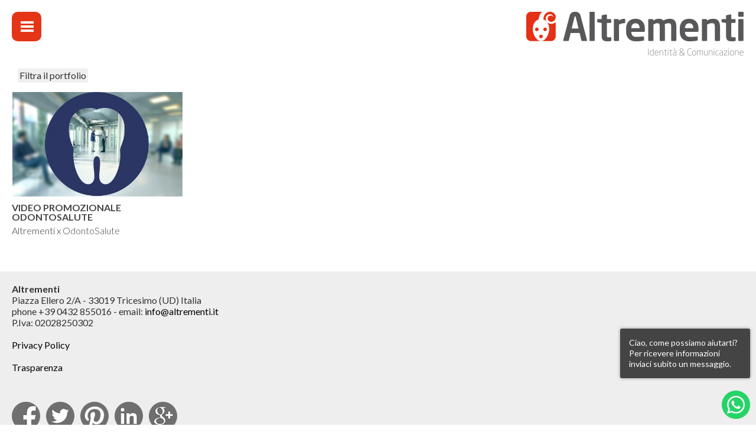

--- FILE ---
content_type: text/html; charset=utf-8
request_url: https://www.altrementi.it/portfolio?tags%5B0%5D=410
body_size: 11117
content:
<!DOCTYPE html>
<!--[if IEMobile 7]><html class="iem7"  lang="it" dir="ltr"><![endif]-->
<!--[if lte IE 6]><html class="lt-ie9 lt-ie8 lt-ie7"  lang="it" dir="ltr"><![endif]-->
<!--[if (IE 7)&(!IEMobile)]><html class="lt-ie9 lt-ie8"  lang="it" dir="ltr"><![endif]-->
<!--[if IE 8]><html class="lt-ie9"  lang="it" dir="ltr"><![endif]-->
<!--[if (gte IE 9)|(gt IEMobile 7)]><!--><html  lang="it" dir="ltr" prefix="og: http://ogp.me/ns# content: http://purl.org/rss/1.0/modules/content/ dc: http://purl.org/dc/terms/ foaf: http://xmlns.com/foaf/0.1/ rdfs: http://www.w3.org/2000/01/rdf-schema# sioc: http://rdfs.org/sioc/ns# sioct: http://rdfs.org/sioc/types# skos: http://www.w3.org/2004/02/skos/core# xsd: http://www.w3.org/2001/XMLSchema#"><!--<![endif]-->

<head>


  <!--[if IE]><![endif]-->
<link rel="dns-prefetch" href="//fonts.gstatic.com" />
<link rel="preconnect" href="//fonts.gstatic.com" crossorigin="" />
<link rel="dns-prefetch" href="//fonts.googleapis.com" />
<link rel="preconnect" href="//fonts.googleapis.com" />
<link rel="dns-prefetch" href="//www.google-analytics.com" />
<link rel="preconnect" href="//www.google-analytics.com" />
<link rel="dns-prefetch" href="//stats.g.doubleclick.net" />
<link rel="preconnect" href="//stats.g.doubleclick.net" />
<meta charset="utf-8" />
<link rel="manifest" href="/sites/default/files/pwa/manifest.json" />
<meta name="theme-color" content="#ffffff" />
<meta name="generator" content="Drupal" />
<link rel="canonical" href="https://www.altrementi.it/portfolio" />
<link rel="shortlink" href="https://www.altrementi.it/portfolio" />
<meta name="geo.position" content="46.1619902,13.2114767" />
<meta name="geo.placename" content="Piazza Ellero 2/A - Tricesimo" />
<meta name="geo.region" content="IT" />
<meta property="og:site_name" content="Altrementi ADV" />
<meta property="og:type" content="article" />
<meta property="og:url" content="https://www.altrementi.it/portfolio" />
<meta property="og:title" content="Portfolio" />
<meta name="twitter:card" content="summary" />
<meta name="twitter:url" content="https://www.altrementi.it/portfolio" />
<meta name="twitter:title" content="Portfolio" />
<meta property="article:author" content="Altrementi" />
<meta itemprop="name" content="Portfolio" />
<link rel="publisher" href="http://www.altrementi.it" />
<meta name="dcterms.title" content="Portfolio" />
<meta name="dcterms.creator" content="Altrementi" />
<meta name="dcterms.type" content="Text" />
<meta name="dcterms.format" content="text/html" />
<meta name="dcterms.identifier" content="https://www.altrementi.it/portfolio" />
<link rel="shortcut icon" href="https://www.altrementi.it/favicon.ico" type="image/vnd.microsoft.icon" />
<link rel="icon" href="https://www.altrementi.it/favicon-16x16.png" sizes="16x16" />
<link rel="icon" href="https://www.altrementi.it/favicon-32x32.png" sizes="32x32" />
<meta name="google-site-verification" content="ugo6o_sTI8ECTdD80YPlBfDnmAuYKqE_58-TLFjFRts" />
<link rel="icon" href="https://www.altrementi.it/android-chrome-192x192.png" sizes="192x192" />
<link rel="apple-touch-icon" href="https://www.altrementi.it/apple-touch-icon.png" sizes="180x180" />
  <title>Portfolio | Altrementi ADV</title>

      <meta name="MobileOptimized" content="width">
    <meta name="HandheldFriendly" content="true">
    <meta name="viewport" content="width=device-width">
    <meta name = "format-detection" content = "telephone=no">
    <!--[if IEMobile]>
  <meta http-equiv="cleartype" content="on">
<![endif]-->
  <link type="text/css" rel="stylesheet" href="/sites/default/files/advagg_css/css__xmekQ_oYU3veS5Q2W3N9yCAyz_HiQSPCxDWJvNaVPnI__EvBB1zk7JIIbTVHVPh4bT9ErmImk8VZ21CsPuO-AQ0M__by7EfvXbVyTh_zs8wtIwYk_e3AQ5Di4LQxCP-Ri-ppc.css" media="all" />
  <script>(function(i,s,o,r){i["GoogleAnalyticsObject"]=r;i[r]=i[r]||function(){(i[r].q=i[r].q||[]).push(arguments)},i[r].l=1*new Date()})(window,document,"script","ga");ga("create", "UA-1529422-1", {"cookieDomain":"auto"});;ga("set", "anonymizeIp", true);ga("set", "page", location.pathname + location.search + location.hash);ga("send", "pageview");</script>
<script src="/sites/default/files/advagg_js/js__aic6EHXm8Tl-y2SDa5FiEEoOxfNnQtuyPg6x8wKHUiE__vkmUdW5ctCfjJscciM5gHFHtf5D50Lms3f21cMIzm8E__by7EfvXbVyTh_zs8wtIwYk_e3AQ5Di4LQxCP-Ri-ppc.js" defer="defer" async="async"></script>
      <!--[if lt IE 9]>
    <script src="/sites/all/themes/zen/js/html5-respond.js"></script>
    <![endif]-->
    <script>
  	if (!("ontouchstart" in document.documentElement)) {
document.documentElement.className += " no-touch";
}
</script>

<!-- Facebook Pixel Code -->
<script>
!function(f,b,e,v,n,t,s){if(f.fbq)return;n=f.fbq=function(){n.callMethod?
n.callMethod.apply(n,arguments):n.queue.push(arguments)};if(!f._fbq)f._fbq=n;
n.push=n;n.loaded=!0;n.version='2.0';n.queue=[];t=b.createElement(e);t.async=!0;
t.src=v;s=b.getElementsByTagName(e)[0];s.parentNode.insertBefore(t,s)}(window,
document,'script','https://connect.facebook.net/en_US/fbevents.js');
fbq('init', '1448275118536824'); // Insert your pixel ID here.
fbq('track', 'PageView');
</script>
<noscript><img height="1" width="1" style="display:none"
src="https://www.facebook.com/tr?id=1448275118536824&ev=PageView&noscript=1"
/></noscript>
<!-- DO NOT MODIFY -->
<!-- End Facebook Pixel Code -->
	
	<script src="https://cdn.onesignal.com/sdks/OneSignalSDK.js" async=""></script>
<script>
  var OneSignal = window.OneSignal || [];
  OneSignal.push(function() {
    OneSignal.init({
      appId: "20615b5d-701d-4987-9636-6a7ddd4bc553",
    });
  });
</script>


</head>
<body class="html not-front not-logged-in no-sidebars page-portfolio i18n-it section-portfolio page-views" >
      <p id="skip-link">
      <a href="#main-menu" class="element-invisible element-focusable">Jump to navigation</a>
    </p>
      
<div class="load"><div class="axloader">
<!--
<div id="circularG"><div id="circularG_1" class="circularG"></div><div id="circularG_2" class="circularG"></div>
<div id="circularG_3" class="circularG"></div><div id="circularG_4" class="circularG"></div>
<div id="circularG_5" class="circularG"></div><div id="circularG_6" class="circularG"></div><div id="circularG_7" class="circularG"></div>
<div id="circularG_8" class="circularG"></div></div>
-->

<div class="preload">
<img src="/sites/all/themes/altrementi/images/preloader.svg" alt="preloader">
</div>

</div></div>

<div id="pageover"><div id="jquery_ajax_load_target"></div></div>
<div id="pageunder"></div>

<div id="page">

  <header class="header" id="header" role="banner">
          <a href="/" rel="home" class="header__logo" id="logo" title="Logo Altrementi - Agenzia di Comunicazione UD"></a>
    

    <div class="mmenu">
<div id="mmopen"></div>
<div id="faccia"><a href="/" title="Home" rel="home"></a></div>


</div>
  </header>
  
  
<div id="acontent"></div>
  <div id="main">

    <div id="content" class="column" role="main">
            <a id="main-content"></a>


            
      
            
    

<div class="view view-portfolio view-id-portfolio view-display-id-page view-dom-id-2201086382816bb91f63f6d761dcc5f7">
        
      <div class="view-filters">
      <form action="/portfolio" method="get" id="views-exposed-form-portfolio-page" accept-charset="UTF-8"><div>



<div class="views-exposed-form">

<div class="aprichiudi">Filtra il portfolio</div>


  <div class="views-exposed-widgets clearfix">
          <div id="edit-tipo-wrapper" class="views-exposed-widget views-widget-filter-field_tipo_lavoro_tid_i18n">
                  <label for="edit-tipo">
            Tipo          </label>
                        <div class="views-widget">
          <div class="form-item form-type-select form-item-tipo">
 <select multiple="multiple" name="tipo[]" id="edit-tipo" size="9" class="form-select"><option value="239">Annuncio pubblicitario</option><option value="271">Below the line</option><option value="269">Bilancio</option><option value="371">Brand bible</option><option value="418">Brand identity</option><option value="14">Brochure</option><option value="274">Brochure e Flyer 8 ante</option><option value="381">Calendario</option><option value="411">Campagna pubblicitaria</option><option value="277">Cartellina</option><option value="21">Catalogo</option><option value="405">Company Profile</option><option value="9">Depliant</option><option value="376">Esperimento</option><option value="395">Eventi</option><option value="393">Evento</option><option value="283">Flyer</option><option value="392">Grafica</option><option value="24">Immagine coordinata</option><option value="270">Invito</option><option value="16">Libro</option><option value="447">Locandina</option><option value="278">Logo design</option><option value="303">Magazine</option><option value="282">Manuale d&#039;uso</option><option value="235">Packaging</option><option value="272">Pieghevole</option><option value="291">Schede di prodotto</option><option value="365">Video</option><option value="2">Web site</option></select>
</div>
        </div>
              </div>
          <div id="edit-settore-wrapper" class="views-exposed-widget views-widget-filter-field_settore_cliente_tid_i18n">
                  <label for="edit-settore">
            Settore          </label>
                        <div class="views-widget">
          <div class="form-item form-type-select form-item-settore">
 <select multiple="multiple" name="settore[]" id="edit-settore" size="9" class="form-select"><option value="339">Abbigliamento</option><option value="276">Alimentazione</option><option value="244">Amministrazione</option><option value="17">Arredamento</option><option value="328">Arredamento in legno</option><option value="357">Arredamento per comunità</option><option value="385">Associazione</option><option value="407">Automazione meccanica industriale</option><option value="252">Commercio</option><option value="358">Contract</option><option value="369">Cultura</option><option value="353">dentisti</option><option value="338">Design</option><option value="355">edilizia</option><option value="280">Elettronica</option><option value="279">Event &amp; Coaching</option><option value="391">Eventi</option><option value="368">Events &amp; Coaching</option><option value="347">food</option><option value="336">Food distribuzione</option><option value="289">Formazione</option><option value="422">Fornitura legname</option><option value="286">GDO</option><option value="10">Immobiliare</option><option value="19">Industria</option><option value="248">Istruzione</option><option value="23">Mobili</option><option value="284">Museo</option><option value="288">Odontoiatria</option><option value="257">Organizzazione eventi</option><option value="441">Ortodonzia</option><option value="341">Ricerca e Sviluppo</option><option value="12">Ristorazione</option><option value="26">Servizi</option><option value="443">Teatro</option><option value="281">Tecnologia e Design</option><option value="285">Trasporti</option><option value="15">Turismo</option><option value="238">Vitivinicolo</option></select>
</div>
        </div>
              </div>
          <div id="edit-cliente-wrapper" class="views-exposed-widget views-widget-filter-field_cliente_tid_i18n">
                  <label for="edit-cliente">
            Cliente          </label>
                        <div class="views-widget">
          <div class="form-item form-type-select form-item-cliente">
 <select multiple="multiple" name="cliente[]" id="edit-cliente" size="9" class="form-select"><option value="38">7Ali Event &amp; Coaching</option><option value="25">A&amp;T2000</option><option value="39">Abily Center</option><option value="41">ACE di Cuberli C.</option><option value="27">Acqua Paradiso</option><option value="42">Adriatech</option><option value="310">Aetas Media</option><option value="43">Agemont</option><option value="44">Agenzia Immobiliare Benedetti</option><option value="45">Al Grop</option><option value="46">Andrea Dobbiani</option><option value="47">Arbor Sedie</option><option value="356">Arbor srl</option><option value="48">Archetipo</option><option value="49">Area Lis</option><option value="50">ARES - Agenzia Regionale per l’Edilizia Sostenibile</option><option value="349">ARM Engineering srl</option><option value="51">Artenius Italia</option><option value="52">Asdi Lab</option><option value="53">Asdi Sedia</option><option value="13">Ass. Turistica Alpi Friulane</option><option value="54">Assaporando Class</option><option value="426">Associazione Albergatori Lignano</option><option value="55">Associazione Culturale Maravee</option><option value="57">Associazione Minatori Raibl</option><option value="364">Associazione Per Eluana</option><option value="58">ATER - Alto Friuli</option><option value="59">Autofriuli</option><option value="60">Autovie Venete</option><option value="354">AV New srl</option><option value="359">Azienda Agricola Lazzarotto</option><option value="63">Benefind</option><option value="266">Bianchi</option><option value="311">Bima</option><option value="312">Bio FVG</option><option value="64">Blifase</option><option value="65">Businello Fotografo</option><option value="69">C.M.F. - Cooperativa Metalmeccanica Friulana</option><option value="66">Caform Industria Casearia</option><option value="67">Callesella</option><option value="68">Camera di Commercio di Udine</option><option value="70">Cantina di Montecchia</option><option value="71">Cantina di Soave</option><option value="72">Canvass</option><option value="73">Casa delle Farfalle di Bordano</option><option value="74">Casa Galante</option><option value="75">Castello di Susans</option><option value="77">Celotti Oreficeria</option><option value="445">Centro Dentale Digitale</option><option value="316">Centro di Riferimento Enologico</option><option value="76">Centro Enologico Friulano</option><option value="315">Centrogel</option><option value="78">CGS Edilizia</option><option value="79">Cinergie - Rivista di Cinema</option><option value="81">CMA Robotics</option><option value="82">Colli Vicentini Azienda Vitivinicola</option><option value="83">Compositech</option><option value="424">Comune di Casarsa</option><option value="433">Comune di Casarsa della Delizia</option><option value="85">Comune di Tarcento</option><option value="387">Comune di Udine</option><option value="86">Comune di Udine - Biblioteca Joppi</option><option value="87">Confidi Friuli</option><option value="414">ConfidiFriuli</option><option value="29">Confidimprese FVG</option><option value="446">Conservatorio Jacopo Tomadini di Udine</option><option value="89">Consorzio Lessini Durello</option><option value="90">Consorzio Tutela Vini Doc Soave</option><option value="91">Consorzio ZIU</option><option value="92">Consult</option><option value="258">Contek</option><option value="93">Contractin</option><option value="437">Cosef</option><option value="94">Coveco</option><option value="95">Covim</option><option value="96">Daniele Lavaroni</option><option value="97">Dawit</option><option value="98">De Simon Arredamenti</option><option value="99">Distillerie Bonollo</option><option value="366">Distillerie Zanin</option><option value="28">DLI Trasporti</option><option value="100">Domino Mobili</option><option value="102">E20 Italia</option><option value="103">Ecche Agenzia Immobiliare</option><option value="104">Ecomela</option><option value="344">Ecomela La Carnica</option><option value="105">Edilvalli Arredi</option><option value="317">Eidon</option><option value="318">Entra</option><option value="106">Ergon Group</option><option value="107">Erreci Pubblicità</option><option value="108">Euro&amp;Promos</option><option value="109">Eurotech</option><option value="261">Evertree</option><option value="33">F.lli Minisins</option><option value="111">FA Robot</option><option value="110">Fantinel</option><option value="112">FerramentaOnline</option><option value="113">Fimsi</option><option value="450">Finati</option><option value="114">Fiume &amp; Lippolis</option><option value="115">Fondazione Filippo Renati</option><option value="116">Fonte Margherita</option><option value="117">Fonte Ovaro</option><option value="118">Freud</option><option value="120">Friulmarket</option><option value="1">Gervasoni Spa</option><option value="122">Giacomin Azienda Vitivinicola</option><option value="123">Gianduja Gelateria</option><option value="124">Giardini d&#039;Italia Vini</option><option value="404">GMG Technology</option><option value="126">Grafiche Filacorda</option><option value="127">Grandi &amp; Gabana</option><option value="128">Grandi Riso</option><option value="31">Grani di Pepe</option><option value="130">Gregoris Legnami</option><option value="131">Gross Carni</option><option value="448">Gruppo Andretta</option><option value="132">Gruppo Simeon</option><option value="133">Guerra Doors</option><option value="134">Gusto Chef</option><option value="451">Hotel Villa Marin - Ristorante alla Diga</option><option value="444">I Do Wedding</option><option value="135">ICMQ Lab</option><option value="374">IDB - Italian Design Brands</option><option value="136">Ideal Service</option><option value="137">IFA Mobili Contract</option><option value="138">Information Consulting</option><option value="262">Ingrosso gelati</option><option value="140">Inter-med</option><option value="141">Isabella Ermacora</option><option value="372">Italian Design Brands S.p.A.</option><option value="142">Italian&#039;s Wines</option><option value="143">Jimi Barbiani Band</option><option value="145">Klass</option><option value="146">La Faula</option><option value="265">La Roncaia</option><option value="147">La Veneziana</option><option value="148">Lavanderie Gattesco</option><option value="149">Lavorazione Marmi</option><option value="151">Le Ville Plus</option><option value="152">Lega Cuore</option><option value="153">Legnolandia</option><option value="154">Lemon Studio</option><option value="150">Letti &amp; Co.</option><option value="155">Lignano Lab</option><option value="425">Locanda Orologio</option><option value="156">Lorenzon</option><option value="157">Luca Onlus</option><option value="263">Luca&amp;Paul</option><option value="158">Lumar Biohaus</option><option value="421">Luvisoni</option><option value="159">M&amp;L Engineering</option><option value="160">Macelleria Zucchiatti</option><option value="161">Marco Moro</option><option value="162">MGMT</option><option value="163">Mobilclick</option><option value="164">Mobili Ilar</option><option value="423">Molinaro Manufatti</option><option value="165">More Siderurgia</option><option value="166">Nanino</option><option value="167">Negro Immobiliare</option><option value="168">New Life Center</option><option value="402">NODO Atelier</option><option value="169">Non Solo Nido</option><option value="170">Novasdesign</option><option value="171">Novipla</option><option value="172">Nuova Ompi</option><option value="173">Oche Selvatiche Boutique Resort</option><option value="174">OdontoSalute</option><option value="175">Onda Nova</option><option value="176">Oriservice</option><option value="438">Ortotec</option><option value="177">Ovan Mario</option><option value="179">Palma Sedie</option><option value="180">Pasticceria Dolcidee</option><option value="428">Pentas Doo</option><option value="181">Per Eluana Associazione</option><option value="182">PET Engineering</option><option value="260">Pitars</option><option value="184">Pittaro Azienda Vitivinicola</option><option value="185">Pittini Carburanti</option><option value="417">Pizzutti</option><option value="342">PMP Industries SpA</option><option value="187">Procne</option><option value="287">Professionale Servizi Amministrativi</option><option value="30">Progetto Dentale Apollonia</option><option value="420">Progetto Dentale Como</option><option value="188">Promec</option><option value="189">Promotur</option><option value="190">Pulitecnica Friulana</option><option value="192">Radici Serramenti</option><option value="191">Radio Magica</option><option value="193">Roen Est Group</option><option value="367">Ronco di Prepotto</option><option value="195">Rossi Pubblicità</option><option value="196">Rubbermac</option><option value="352">Sabrest srl</option><option value="198">Salumificio Marescutti</option><option value="199">Sangoi Group</option><option value="200">Savio Immobiliare</option><option value="201">Scandola Arredamenti</option><option value="202">Sedeco</option><option value="203">Serì Pubblicità</option><option value="204">ServiceHotels</option><option value="205">Siciliotti e Associati</option><option value="206">Sifa</option><option value="207">Sigest</option><option value="345">Snaidero SpA</option><option value="209">Solevento</option><option value="210">Stark Industries</option><option value="18">Stevanato Group</option><option value="212">Studio Tecnico Associato Brumat Moran</option><option value="213">Tarta Design</option><option value="363">Tassotto&amp;Max</option><option value="215">Tecnocolori</option><option value="398">Tecnosedia 1970</option><option value="216">Teknik</option><option value="246">Testa &amp; Molinaro</option><option value="217">Tonon</option><option value="218">Top Class</option><option value="219">Trattoria alla Vedova</option><option value="220">Trudi</option><option value="430">TSC - Orsa Maggiore</option><option value="222">Tutto Moto e Bike</option><option value="333">Udine Mercati SpA</option><option value="224">Università di Klagenfurt</option><option value="225">Val Pantena Vini</option><option value="22">Vattolo</option><option value="226">Villa Alemanna Olio</option><option value="227">Vimar</option><option value="228">Vita Chef</option><option value="229">Viticultori d’Italia</option><option value="230">Waters of Patagonia</option><option value="231">XXX miglio</option><option value="232">Zanin Distillerie</option><option value="452">Zetaesse</option></select>
</div>
        </div>
              </div>
          <div id="date_views_exposed_filter-43957983e290143cf4bb3546ddc7d055-wrapper" class="views-exposed-widget views-widget-filter-field_anno_value">
                  <label for="date_views_exposed_filter-43957983e290143cf4bb3546ddc7d055">
            Anno          </label>
                        <div class="views-widget">
          <div id="date_views_exposed_filter-43957983e290143cf4bb3546ddc7d055" class="form-wrapper"><div id="edit-field-anno-value-value-wrapper"><div id="edit-field-anno-value-value-inside-wrapper"><div  class="container-inline-date"><div class="form-item form-type-date-select form-item-anno-value">
  <label class="element-invisible" for="edit-anno-value">Anno </label>
 <div id="edit-anno-value"  class="date-padding clearfix"><div class="form-item form-type-select form-item-anno-value-year">
  <label class="element-invisible" for="edit-anno-value-year">Anno </label>
 <div class="date-year"><select class="date-year form-select" id="edit-anno-value-year" name="anno[value][year]"><option value="" selected="selected">-Anno</option><option value="1999">1999</option><option value="2000">2000</option><option value="2001">2001</option><option value="2002">2002</option><option value="2003">2003</option><option value="2004">2004</option><option value="2005">2005</option><option value="2006">2006</option><option value="2007">2007</option><option value="2008">2008</option><option value="2009">2009</option><option value="2010">2010</option><option value="2011">2011</option><option value="2012">2012</option><option value="2013">2013</option><option value="2014">2014</option><option value="2015">2015</option><option value="2016">2016</option><option value="2017">2017</option><option value="2018">2018</option><option value="2019">2019</option><option value="2020">2020</option><option value="2021">2021</option><option value="2022">2022</option><option value="2023">2023</option><option value="2024">2024</option><option value="2025">2025</option><option value="2026">2026</option></select></div>
</div>
</div>
</div>
</div></div></div></div>        </div>
              </div>
          <div id="edit-tags-wrapper" class="views-exposed-widget views-widget-filter-field_tags_tid">
                  <label for="edit-tags">
            Etichette          </label>
                        <div class="views-widget">
          <div class="form-item form-type-select form-item-tags">
 <select multiple="multiple" name="tags[]" id="edit-tags" size="9" class="form-select"><option value="259">3 Ante</option><option value="237">4 Ante</option><option value="337">Abbigliamento</option><option value="253">Agriturismo</option><option value="378">alimentazione</option><option value="243">Allegati</option><option value="307">Alpi Friulane</option><option value="326">arredamento</option><option value="375">Arredamento Logo Brand</option><option value="388">arte</option><option value="327">artigianale</option><option value="383">bambini</option><option value="241">Bilancio</option><option value="313">Bio</option><option value="251">Bioedilizia</option><option value="234">Biografia</option><option value="255">Bootstrap</option><option value="324">Brand</option><option value="419">Brand identity</option><option value="292">brochure</option><option value="382">Calendario</option><option value="412">campagna pubblicitaria</option><option value="403">Carta riciclata</option><option value="434">Carta usomano</option><option value="401">Carta Vernice UV selettiva</option><option value="299">catalogo</option><option value="236">CD</option><option value="332">cerimonie</option><option value="308">commercialisti</option><option value="406">Company profile automazione meccanica industriale sche prodotto</option><option value="321">Confidimprese FVG</option><option value="361">Consorzi</option><option value="331">convegni</option><option value="34">Cool</option><option value="325">coordinato</option><option value="294">corporate</option><option value="245">Costruzioni</option><option value="442">Cultura</option><option value="351">dentisti</option><option value="296">depliant</option><option value="7">Design</option><option value="335">distribuzione</option><option value="427">Drip off</option><option value="3">Drupal</option><option value="233">Drupal 7</option><option value="453">Drupal 8</option><option value="377">Esperimento</option><option value="435">estate</option><option value="330">eventi</option><option value="394">evento</option><option value="309">fiera</option><option value="301">finitura opaca</option><option value="362">Flash</option><option value="247">Food</option><option value="439">foto reportage</option><option value="256">Fullscreen</option><option value="6">Furniture</option><option value="396">fustella</option><option value="314">FVG</option><option value="389">grafica</option><option value="295">identity</option><option value="384">illustrazioni</option><option value="346">immobiliare</option><option value="293">industria</option><option value="267">Legno</option><option value="329">location</option><option value="36">Logo</option><option value="429">Logo legno industria</option><option value="305">magazine</option><option value="343">meccanica</option><option value="432">Metallico</option><option value="5">Mobile</option><option value="386">moduli</option><option value="409">Montaggio video</option><option value="306">montagna</option><option value="390">mostra</option><option value="413">multi soggetto</option><option value="379">musei</option><option value="304">Natura</option><option value="35">Nature</option><option value="410" selected="selected">Odontoiatria</option><option value="440">ortodonzia</option><option value="449">p</option><option value="323">packaging</option><option value="436">Pasolini</option><option value="320">proiettato al futuro.</option><option value="360">Promozione</option><option value="415">quotidiani</option><option value="4">Responsive</option><option value="370">Restyling</option><option value="340">ricerca</option><option value="416">riviste</option><option value="290">Salute</option><option value="297">Sangoi</option><option value="322">scatola</option><option value="249">Schede prodotto</option><option value="431">Serigrafia</option><option value="302">servizi</option><option value="399">Soft Touch</option><option value="242">Spiralato</option><option value="250">Sport</option><option value="240">Stampa</option><option value="408">Stampa argento</option><option value="400">stampa oro</option><option value="298">surgelati</option><option value="373">SVG animations</option><option value="300">vernice UV selettiva</option><option value="397">verniciatura UV</option><option value="380">video</option><option value="264">Wine</option></select>
</div>
        </div>
              </div>
                    <div class="views-exposed-widget views-submit-button">
      <input type="submit" id="edit-submit-portfolio" value="Applica" class="form-submit" />    </div>
      </div>
</div>
</div></form>    </div>
  
  
  
      <div class="view-content">


      
          <div class="thumb  col-xs-12 col-sm-6  col-md-4  col-lg-3 views-row">
<a href="/portfolio/video-promozionale-odontosalute" class="tt jquery_ajax_load"></a>

  <img typeof="foaf:Image" src="https://www.altrementi.it/sites/default/files/styles/thumb/public/foto/dente.56.jpg?itok=IX189kno&amp;sc=b484d6f5802dc39f9f051bd632ff4709" alt="" />
<h2><a href="/portfolio/video-promozionale-odontosalute">Video promozionale Odontosalute</a></h2>
<p>Altrementi x 
  <a href="/cliente/odontosalute" typeof="skos:Concept" property="rdfs:label skos:prefLabel">OdontoSalute</a></p>
</div>
  

</div>


  
  
  
  
  
  
</div>
      	  
	        
      
                                  
    </div>







  </div>



</div>

    <footer id="footer" class="region region-footer">
  <div class="ffot">
    <h2>Altrementi </h2>
<p>Piazza Ellero 2/A  - 33019 Tricesimo (UD) Italia<br />
phone +39 0432 855016 - email: <span class="spamspan"><span class="u">info</span> [at] <span class="d">altrementi.it</span></span><br />
P.Iva: 02028250302<br />
 <br /><a href="/page/privacy-policy">Privacy Policy</a><br />
 <br /><a href="/page/legge-sulla-trasparenza">Trasparenza</a><br />
 </p>
<div style="padding: 10px 0">
<div class="onesignal-customlink-container"></div>
</div>
<p><a href="https://www.facebook.com/pages/Altrementi-Identità-e-Comunicazione/161249330560081" target="_blank" class="facebook" rel="noopener">facebook</a><a href="https://twitter.com/AltrementiAdv" target="_blank" class="twitter" rel="noopener">Twitter</a><a href="https://it.pinterest.com/altrementiADV/" target="_blank" class="pinterest" rel="noopener">pinterest</a><a href="https://www.linkedin.com/company/altrementi" target="_blank" class="linkedin" rel="noopener">Linkedin</a><a href="https://plus.google.com/117076533981673669484/posts" target="_blank" class="googleplus" rel="noopener">Google Plus</a></p>
    </div>
  </footer>

<nav id="menu">
<div class="mmclose"><div class="closebutton"></div></div>

<h2 class="element-invisible">Menu principale</h2><ul class="col-xs-12 col-sm-8 col-md-6 col-lg-6"><li class="menu-240 first"><a href="/">Home</a></li>
<li class="menu-697"><a href="/page/cambiare-le-regole-bisogna-conoscerle">About</a></li>
<li class="menu-594 active-trail active"><a href="/portfolio" class="orange active-trail active">Portfolio</a></li>
<li class="menu-699"><a href="/page/il-mix-perfetto-tra-fantasia-e-professionalita">Creatività</a></li>
<li class="menu-698"><a href="/page/marketing">Marketing</a></li>
<li class="menu-701"><a href="/page/graphics-adv">Graphics &amp; Adv</a></li>
<li class="menu-700"><a href="/page/web-design-apps">Web Design &amp; Apps</a></li>
<li class="menu-702"><a href="/page/social-media">Social Media</a></li>
<li class="menu-703"><a href="/page/data-management">Data management</a></li>
<li class="menu-709"><a href="/page/references">References</a></li>
<li class="menu-704 last"><a href="/page/contattaci">Contattaci</a></li>
</ul>      
        
 </nav>



    <div class="whatcontainer">
<p>Ciao, come possiamo aiutarti?<br />
Per ricevere informazioni inviaci subito un messaggio.</p>
<div class="whatico"><a href="https://api.whatsapp.com/send/?phone=393358254653" target="_blank">Whatsapp</a></div>
</div>

  
<script>
function advagg_mod_1() {
  // Count how many times this function is called.
  advagg_mod_1.count = ++advagg_mod_1.count || 1;
  try {
    if (advagg_mod_1.count <= 40) {
      
(function ($) {
$(document).ready(function() {
$.Velocity.RegisterEffect("transition.menuIn", {
        defaultDuration: 300,
        calls: [
            [ { opacity: [1,0], transformOriginX:["50%","50%"],transformOriginY:["50%","50%"],scaleX:[1,.5],scaleY:[1,.5] } ]
        ]
    });
		$('#mmopen').click(function()
{ 


$('#menu').not('.velocity-animating').velocity("transition.menuIn",  {
duration: 200,  
    complete: function(elements) { 
	 }
	});
	
	$("#menu li").not('.velocity-animating').velocity("transition.slideLeftIn",  {  stagger: 100 });
       });
$('.mmclose').click(function()
{
       $('#menu').velocity("transition.slideLeftOut",  { duration: 500,  queue: false }); 
		
});	
});	

})(jQuery, Drupal, this, this.document);



      // Set this to 100 so that this function only runs once.
      advagg_mod_1.count = 100;
    }
  }
  catch(e) {
    if (advagg_mod_1.count >= 40) {
      // Throw the exception if this still fails after running 40 times.
      throw e;
    }
    else {
      // Try again in 250 ms.
      window.setTimeout(advagg_mod_1, 250);
    }
  }
}
function advagg_mod_1_check() {
  if (window.jQuery && window.Drupal && window.Drupal.settings) {
    advagg_mod_1();
  }
  else {
    window.setTimeout(advagg_mod_1_check, 250);
  }
}
advagg_mod_1_check();</script>  <script src="/sites/default/files/advagg_js/js__zYWAWquleh0YnoARU6aLghFY_M3lH23lVUN4SyU4S9o__sG2UNWOhNvRHTaou-FULs5gzSQVVvmXHFgvLwcP6hmA__by7EfvXbVyTh_zs8wtIwYk_e3AQ5Di4LQxCP-Ri-ppc.js"></script>
<script>
function advagg_mod_defer_2() {
  document.cookie = 'adaptive_image=' + Math.max(screen.width, screen.height) + '; path=/';;
}
window.setTimeout(advagg_mod_defer_2, 0);</script>
<script>jQuery.extend(Drupal.settings,{"basePath":"\/","pathPrefix":"","ajaxPageState":{"theme":"altrementi","theme_token":"OqktTokJO-m32aaYVhGgU4KO8f_W1mmGUU-AGtS-0y8","css":{"modules\/system\/system.base.css":1,"modules\/system\/system.menus.css":1,"modules\/system\/system.messages.css":1,"modules\/system\/system.theme.css":1,"sites\/all\/modules\/chosen\/css\/chosen-drupal.css":1,"sites\/all\/modules\/adaptive_image\/css\/adaptive-image.css":1,"modules\/field\/theme\/field.css":1,"modules\/node\/node.css":1,"modules\/search\/search.css":1,"modules\/user\/user.css":1,"sites\/all\/modules\/views\/css\/views.css":1,"sites\/all\/modules\/ctools\/css\/ctools.css":1,"sites\/all\/modules\/date\/date_api\/date.css":1,"sites\/all\/themes\/altrementi\/system.menus.css":1,"sites\/all\/themes\/altrementi\/system.messages.css":1,"sites\/all\/themes\/altrementi\/system.theme.css":1,"sites\/all\/themes\/altrementi\/css\/styles.css":1},"js":{"sites\/default\/files\/advagg_relocate\/https-www.google-analytics.com-analytics.js":1,"sites\/default\/files\/advagg_relocate\/https-www.google-analytics.com-plugins-ua-linkid.js":1,"sites\/all\/modules\/jquery_update\/replace\/jquery\/1.10\/jquery.min.js":1,"misc\/jquery-extend-3.4.0.js":1,"misc\/jquery-html-prefilter-3.5.0-backport.js":1,"misc\/jquery.once.js":1,"misc\/drupal.js":1,"sites\/all\/libraries\/chosen\/chosen.jquery.min.js":1,"sites\/all\/modules\/spamspan\/spamspan.js":1,"public:\/\/languages\/it_euSXKEQMho2Tpj3K2w0bW_g1UKUcxEWK3vg84UivoK4.js":1,"sites\/all\/modules\/better_exposed_filters\/better_exposed_filters.js":1,"sites\/all\/modules\/google_analytics\/googleanalytics.js":1,"sites\/all\/modules\/chosen\/chosen.js":1,"sites\/all\/themes\/altrementi\/royalslider\/jquery.royalslider.min.js":1,"sites\/all\/themes\/altrementi\/royalslider\/jquery.easing-1.3.js":1,"sites\/all\/themes\/altrementi\/js\/imagesloaded.pkgd.min.js":1,"sites\/all\/themes\/altrementi\/js\/jquery.masonry.min.js":1,"sites\/all\/themes\/altrementi\/js\/velocity.min.js":1,"sites\/all\/themes\/altrementi\/js\/velocity.ui.min.js":1,"sites\/all\/themes\/altrementi\/js\/bootstrap.min.js":1,"sites\/all\/themes\/altrementi\/js\/script.js":1,"sites\/all\/modules\/pwa\/js\/serviceworker-load.js":1}},"jquery_ajax_load":{"trigger":".jquery_ajax_load","target":"#jquery_ajax_load_target","toggle":0,"animation":1,"base_path":"\/","module_path":"sites\/all\/modules\/jquery_ajax_load","site_name":"Altrementi ADV "},"better_exposed_filters":{"datepicker":false,"slider":false,"settings":[],"autosubmit":false,"views":{"portfolio":{"displays":{"page":{"filters":{"tipo":{"required":false},"settore":{"required":false},"cliente":{"required":false},"anno":{"required":false},"tags":{"required":false}}}}}}},"chosen":{"selector":"#views-exposed-form-portfolio-page .views-widget select","minimum_single":0,"minimum_multiple":0,"minimum_width":150,"options":{"allow_single_deselect":false,"disable_search":false,"disable_search_threshold":0,"search_contains":false,"placeholder_text_multiple":"Scegli...","placeholder_text_single":"Scegli...","no_results_text":"Nessun risultato","inherit_select_classes":true}},"urlIsAjaxTrusted":{"\/portfolio":true},"googleanalytics":{"trackOutbound":1,"trackMailto":1,"trackDownload":1,"trackDownloadExtensions":"7z|aac|arc|arj|asf|asx|avi|bin|csv|doc(x|m)?|dot(x|m)?|exe|flv|gif|gz|gzip|hqx|jar|jpe?g|js|mp(2|3|4|e?g)|mov(ie)?|msi|msp|pdf|phps|png|ppt(x|m)?|pot(x|m)?|pps(x|m)?|ppam|sld(x|m)?|thmx|qtm?|ra(m|r)?|sea|sit|tar|tgz|torrent|txt|wav|wma|wmv|wpd|xls(x|m|b)?|xlt(x|m)|xlam|xml|z|zip","trackUrlFragments":1},"pwa":{"path":"\/pwa\/serviceworker\/js","registrationEvent":"windowonload"}});</script>
<script src="/sites/default/files/advagg_js/js__mRF0Ktu9Ft4KDOosKBW3q8e2bcGqzp82tKcg4QNP2NM__s-eRuMSQEbhsbv6DKJZKOg_d5OZ-lwnMXXUZmCmsKz0__by7EfvXbVyTh_zs8wtIwYk_e3AQ5Di4LQxCP-Ri-ppc.js"></script>
</body>
</html>


--- FILE ---
content_type: image/svg+xml
request_url: https://www.altrementi.it/sites/all/themes/altrementi/images/preloader.svg
body_size: 2151
content:
<?xml version="1.0" encoding="utf-8"?>
<!-- Generator: Adobe Illustrator 16.0.3, SVG Export Plug-In . SVG Version: 6.00 Build 0)  -->
<!DOCTYPE svg PUBLIC "-//W3C//DTD SVG 1.1//EN" "http://www.w3.org/Graphics/SVG/1.1/DTD/svg11.dtd">
<svg version="1.1" id="Livello_1" xmlns="http://www.w3.org/2000/svg" xmlns:xlink="http://www.w3.org/1999/xlink" x="0px" y="0px"
	 width="480px" height="480px" viewBox="0 0 480 480" enable-background="new 0 0 480 480" xml:space="preserve">
<g>
	<g>
		<path fill="#E43417" d="M399.984,200.525c-25.619,0-48.91-9.733-65.023-26.01c19.184,25.925,31.462,61.947,31.462,105.326
			c0,88.591-55.292,177.069-114.797,187.531h142.207c40.137,0,72.766-32.581,72.766-72.779V174.702
			c-16.523,15.012-37.802,24.638-62.072,25.701C403.002,200.49,401.461,200.525,399.984,200.525z"/>
	</g>
	<g>
		<path fill="#E43417" d="M149.48,285.836c0,14.898,12.099,27.009,26.988,27.009c14.94,0,27.035-12.11,27.035-27.009
			c0-14.92-12.094-27.029-27.035-27.029C161.579,258.807,149.48,270.916,149.48,285.836z"/>
	</g>
	<g>
		<path fill="#E43417" d="M113.619,279.842c0-79.278,40.855-133.024,90.667-147.663c1.582-45.799,21.48-88.034,51.892-118.456
			H85.783c-40.138,0-72.769,32.596-72.769,72.784v308.086c0,40.198,32.631,72.779,72.769,72.779h142.605
			C168.919,456.911,113.619,368.433,113.619,279.842z"/>
	</g>
	<g>
		<path fill="#E43417" d="M325.89,163.497c-8.451-12.38-13.405-27.356-13.405-43.99c0-36.783,26.876-67.846,63.603-69.494
			c0.818-0.046,1.61-0.064,2.382-0.064c28.37,0,51.927,22.352,53.199,50.934c0,0-10.257-28.855-41.387-28.855
			c-1.934,0-3.891,0.079-5.98,0.342c-24.516,2.756-41.507,22.62-40.631,47.061c1.063,28.472,27.114,49.109,55.203,49.109
			c2.279,0,4.575-0.133,6.897-0.406c38.278-4.672,61.833-40.237,60.828-77.667c-1.238-44.534-42.354-76.744-86.319-76.744
			c-3.606,0-7.229,0.207-10.824,0.657c-58.391,7.084-93.212,58.309-91.838,118.43C295.312,137.921,311.928,148.447,325.89,163.497z"
			/>
	</g>
	<g>
		<path fill="#E43417" d="M267.025,395.817c0-14.94-12.089-27.012-27.026-27.012c-14.884,0-26.998,12.071-26.998,27.012
			c0,14.892,12.114,27.019,26.998,27.019C254.937,422.836,267.025,410.709,267.025,395.817z"/>
	</g>
	<g>
		<path fill="#E43417" d="M303.479,312.845c14.958,0,27.047-12.11,27.047-27.009c0-14.92-12.089-27.029-27.047-27.029
			c-14.871,0-26.983,12.109-26.983,27.029C276.496,300.734,288.608,312.845,303.479,312.845z"/>
	</g>
</g>
</svg>


--- FILE ---
content_type: text/plain
request_url: https://www.google-analytics.com/j/collect?v=1&_v=j102&aip=1&a=142539630&t=pageview&_s=1&dl=https%3A%2F%2Fwww.altrementi.it%2Fportfolio%3Ftags%255B0%255D%3D410&dp=%2Fportfolio%3Ftags%255B0%255D%3D410&ul=en-us%40posix&dt=Portfolio%20%7C%20Altrementi%20ADV&sr=1280x720&vp=1280x720&_u=YEBAAEABAAAAACAAI~&jid=316402516&gjid=1942582738&cid=68564126.1769795448&tid=UA-1529422-1&_gid=995130813.1769795448&_r=1&_slc=1&z=426755160
body_size: -286
content:
2,cG-8BTEGB1G3Z

--- FILE ---
content_type: application/javascript
request_url: https://www.altrementi.it/sites/default/files/advagg_js/js__mRF0Ktu9Ft4KDOosKBW3q8e2bcGqzp82tKcg4QNP2NM__s-eRuMSQEbhsbv6DKJZKOg_d5OZ-lwnMXXUZmCmsKz0__by7EfvXbVyTh_zs8wtIwYk_e3AQ5Di4LQxCP-Ri-ppc.js
body_size: -6
content:
(function(Drupal,navigator,window,$){'use strict';if(!('serviceWorker'in navigator))return
function pwaServiceWorkerRegister(){navigator.serviceWorker.register(Drupal.settings.pwa.path,{scope:Drupal.settings.basePath}).then(function(){}).catch(function(error){})};if(Drupal.settings.pwa.registrationEvent==='immediate'){pwaServiceWorkerRegister()}else if(Drupal.settings.pwa.registrationEvent==='documentready'){$(document).ready(pwaServiceWorkerRegister)}else window.addEventListener('load',pwaServiceWorkerRegister);document.body.addEventListener('online',function(){var loc=window.location;if(loc.pathname!==Drupal.settings.basePath+'offline'&&document.querySelector('[data-drupal-pwa-offline]'))loc.reload()})}(Drupal,navigator,window,jQuery));;/*})'"*/
